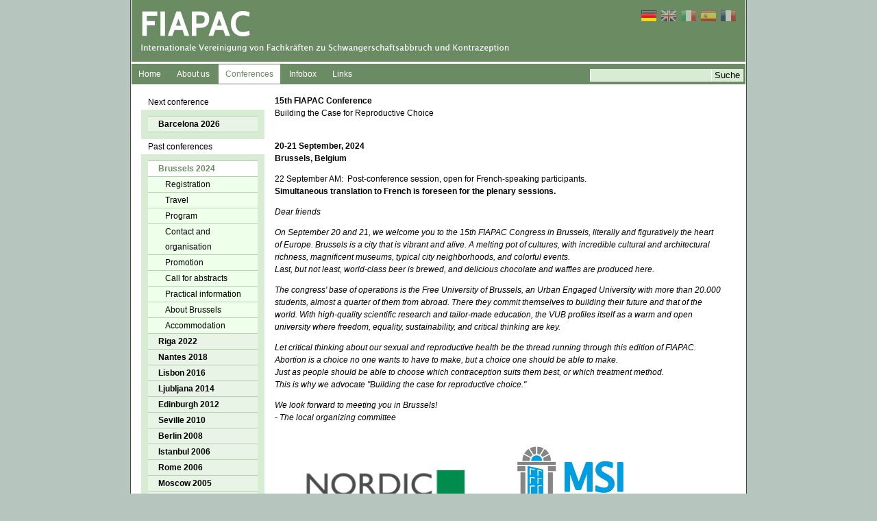

--- FILE ---
content_type: text/html; charset=utf-8
request_url: https://fiapac.org/de/program/24/Brussels2024/
body_size: 34491
content:


<!DOCTYPE HTML>
<html LANG="de">
  <head>
    <meta charset="utf-8">
    
      <title>FIAPAC</title>
    
    <link rel="stylesheet" href="/static/css/main.min.css">
    
  </head>
  <body>
    <div class="wrapper">
      
        
        <div class="header">
          <div class="logo" style="height: unset;">
            
            <a href="/de/p/home/" class="home">
              <img src="/static/imgs/fiapac_header_de.jpg" alt="FIAPAC">
            </a>
            
          </div>
          <ul class="flags"><li><a href="/de/program/24/Brussels2024/" class="de active"></a></li>
<li><a href="/en/program/24/Brussels2024/" class="en"></a></li>
<li><a href="/it/program/24/Brussels2024/" class="it"></a></li>
<li><a href="/es/program/24/Brussels2024/" class="es"></a></li>
<li><a href="/fr/program/24/Brussels2024/" class="fr"></a></li></ul>

          <div class="header_bar">
            <ul class="main_nav nav">
              
              <li id="m_home"><a href="/de/p/home/">Home</a></li>
              <li id="m_about"><a href="/de/about/federation/">About us</a></li>
              <li id="m_program"><a href="/de/program/newest/">Conferences</a></li>
              <li id="m_infobox"><a href="/de/infobox/professional/">Infobox</a></li>
              <li id="m_links"><a href="/de/links/1/">Links</a></li>
            </ul>
            <div class="header_search">
              <form action="/de/search" class="searchform">
                <input type="text" name="q" value="" class="search_text">
                <input type="submit" value="Suche" class="search_button">
              </form>
            </div>
          </div>
        </div>
      
      <div class="content_wrapper">
        <div class="sidebar">
          
  


  <label>Next conference</label>
  <ul class="side_nav">
    
      



<li>
  <a href="/de/program/25/Barcelona2026/">
    Barcelona 2026
  </a>
  <ul class="con_sub_nav">
    

    
      
        
          <li>
            <a href="/de/program/25/Contact-and-organisation-2026/">
              Contact and organisation
            </a>
          </li>
        
        
      
    
      
        
        
          
            <li>
              <a href="/de/program/25/day1/">Program</a>
            </li>
          
        
      
    
      
        
          <li>
            <a href="/de/program/25/Registrations2026/">
              Registration
            </a>
          </li>
        
        
      
    
      
        
          <li>
            <a href="/de/program/25/AboutBarcelona2026/">
              About Barcelona
            </a>
          </li>
        
        
      
    
      
        
        
      
    

    

    
  </ul>
</li>

    
  </ul>


<label>Past conferences</label>
<ul class="side_nav">
  
    



<li class="active">
  <a href="/de/program/24/Brussels2024/">
    Brussels 2024
  </a>
  <ul class="con_sub_nav">
    
      <li>
        <a href="/de/registration/24">
          Registration
        </a>
      </li>
    

    
      
        
          <li>
            <a href="/de/program/24/Travel-2024/">
              Travel
            </a>
          </li>
        
        
      
    
      
    
      
        
        
      
    
      
        
          <li>
            <a href="/de/program/24/Program2024/">
              Program
            </a>
          </li>
        
        
      
    
      
        
          <li>
            <a href="/de/program/24/Contact-and-organisation-2024/">
              Contact and organisation
            </a>
          </li>
        
        
      
    
      
        
          <li>
            <a href="/de/program/24/Promotion-2024/">
              Promotion
            </a>
          </li>
        
        
      
    
      
        
          <li>
            <a href="/de/program/24/Call-for-abstracts-2024/">
              Call for abstracts
            </a>
          </li>
        
        
      
    
      
        
          <li>
            <a href="/de/program/24/Practical-information-2024/">
              Practical information
            </a>
          </li>
        
        
      
    
      
        
          <li>
            <a href="/de/program/24/AboutBrussels-2024/">
              About Brussels
            </a>
          </li>
        
        
      
    
      
        
          <li>
            <a href="/de/program/24/Hotels_2024/">
              Accommodation
            </a>
          </li>
        
        
      
    

    

    
  </ul>
</li>

  
    



<li>
  <a href="/de/program/23/riga-2022/">
    Riga 2022
  </a>
  <ul class="con_sub_nav">
    

    
      
        
        
      
    
      
        
          <li>
            <a href="/de/program/23/Contact-organisation-2022/">
              Contact and organisation
            </a>
          </li>
        
        
          
        
      
    
      
        
          <li>
            <a href="/de/program/23/Practical-information-2022/">
              Practical information
            </a>
          </li>
        
        
      
    
      
        
          <li>
            <a href="/de/program/23/call-for-abstracts-2022/">
              Call for abstracts
            </a>
          </li>
        
        
      
    
      
        
          <li>
            <a href="/de/program/23/program-info-2022/">
              Programme
            </a>
          </li>
        
        
      
    
      
    
      
        
          <li>
            <a href="/de/program/23/AboutRiga-2022/">
              About Riga
            </a>
          </li>
        
        
      
    
      
        
          <li>
            <a href="/de/program/23/Travel-2022/">
              Travel
            </a>
          </li>
        
        
      
    
      
        
          <li>
            <a href="/de/program/23/CovidRiga-2022/">
              Covid-19 measures
            </a>
          </li>
        
        
      
    
      
        
          <li>
            <a href="/de/program/23/Promotion-2022/">
              Promotion
            </a>
          </li>
        
        
      
    

    

    
  </ul>
</li>

  
    



<li>
  <a href="/de/program/22/Nantes-intro/">
    Nantes 2018
  </a>
  <ul class="con_sub_nav">
    

    
      
        
        
      
    
      
        
          <li>
            <a href="/de/program/22/Contact-organisation-2018/">
              Contact and organisation
            </a>
          </li>
        
        
          
            <li>
              <a href="/de/program/22/day1/">Program</a>
            </li>
          
        
      
    
      
        
          <li>
            <a href="/de/program/22/Practical-Information-2018/">
              Practical information
            </a>
          </li>
        
        
      
    
      
        
          <li>
            <a href="/de/program/22/Travel-2018/">
              Travel
            </a>
          </li>
        
        
      
    
      
        
          <li>
            <a href="/de/program/22/About-2018/">
              About Nantes
            </a>
          </li>
        
        
      
    
      
        
          <li>
            <a href="/de/program/22/Call-for-abstracts-2018/">
              Call for abstracts
            </a>
          </li>
        
        
      
    
      
    
      
        
          <li>
            <a href="/de/program/22/Hotels-2018/">
              Hotels
            </a>
          </li>
        
        
      
    
      
        
          <li>
            <a href="/de/program/22/More-programme/">
              More programme info
            </a>
          </li>
        
        
      
    

    
      <li>
        <a href="/de/program/22/authors/">
          List of authors
        </a>
      </li>
    

    
  </ul>
</li>

  
    



<li>
  <a href="/de/program/20/lisbon-2016/">
    Lisbon 2016
  </a>
  <ul class="con_sub_nav">
    

    
      
        
        
      
    
      
        
          <li>
            <a href="/de/program/20/Contact-organisation/">
              Contact and organisation
            </a>
          </li>
        
        
          
            <li>
              <a href="/de/program/20/day1/">Program</a>
            </li>
          
        
      
    
      
        
          <li>
            <a href="/de/program/20/Practical-Information/">
              Practical information
            </a>
          </li>
        
        
      
    
      
        
          <li>
            <a href="/de/program/20/Travel-Lisbon/">
              Travel
            </a>
          </li>
        
        
      
    
      
        
          <li>
            <a href="/de/program/20/About-Lisbon/">
              About Lisbon
            </a>
          </li>
        
        
      
    
      
        
          <li>
            <a href="/de/program/20/Call-for-abstracts/">
              Call for abstracts
            </a>
          </li>
        
        
      
    
      
        
          <li>
            <a href="/de/program/20/Hotel-information/">
              Hotels
            </a>
          </li>
        
        
      
    
      
    

    
      <li>
        <a href="/de/program/20/authors/">
          List of authors
        </a>
      </li>
    

    
  </ul>
</li>

  
    



<li>
  <a href="/de/program/13/ljubljana-2014/">
    Ljubljana 2014
  </a>
  <ul class="con_sub_nav">
    

    
      
        
        
      
    
      
        
          <li>
            <a href="/de/program/13/general_information_ljubijana/">
              General Information
            </a>
          </li>
        
        
          
            <li>
              <a href="/de/program/13/day1/">Program</a>
            </li>
          
        
      
    
      
        
          <li>
            <a href="/de/program/13/organisation_ljubijana/">
              Organisation
            </a>
          </li>
        
        
      
    
      
        
          <li>
            <a href="/de/program/13/abstract/">
              Abstract
            </a>
          </li>
        
        
      
    
      
    
      
    
      
    

    
      <li>
        <a href="/de/program/13/authors/">
          List of authors
        </a>
      </li>
    

    
      <li>
        <a href="/de/program/13/poster-sessions/">
          Poster Sessions
        </a>
      </li>
    
  </ul>
</li>

  
    



<li>
  <a href="/de/program/1/edingburgh-2012/">
    Edinburgh 2012
  </a>
  <ul class="con_sub_nav">
    

    
      
        
          <li>
            <a href="/de/program/1/general-information-edingburgh-2012/">
              General Information
            </a>
          </li>
        
        
      
    
      
        
        
          
            <li>
              <a href="/de/program/1/day1/">Program</a>
            </li>
          
        
      
    

    
      <li>
        <a href="/de/program/1/authors/">
          List of authors
        </a>
      </li>
    

    
      <li>
        <a href="/de/program/1/poster-sessions/">
          Poster Sessions
        </a>
      </li>
    
  </ul>
</li>

  
    



<li>
  <a href="/de/program/3/seville-2010/">
    Seville 2010
  </a>
  <ul class="con_sub_nav">
    

    
      
        
        
      
    
      
        
          <li>
            <a href="/de/program/3/general-information-seville-2010/">
              General Information
            </a>
          </li>
        
        
          
            <li>
              <a href="/de/program/3/day1/">Program</a>
            </li>
          
        
      
    

    
      <li>
        <a href="/de/program/3/authors/">
          List of authors
        </a>
      </li>
    

    
      <li>
        <a href="/de/program/3/poster-sessions/">
          Poster Sessions
        </a>
      </li>
    
  </ul>
</li>

  
    



<li>
  <a href="/de/program/6/berlin-2008/">
    Berlin 2008
  </a>
  <ul class="con_sub_nav">
    

    
      
        
          <li>
            <a href="/de/program/6/general-information-berlin-2008/">
              General Information
            </a>
          </li>
        
        
      
    
      
        
        
          
            <li>
              <a href="/de/program/6/day1/">Program</a>
            </li>
          
        
      
    

    
      <li>
        <a href="/de/program/6/authors/">
          List of authors
        </a>
      </li>
    

    
      <li>
        <a href="/de/program/6/poster-sessions/">
          Poster Sessions
        </a>
      </li>
    
  </ul>
</li>

  
    



<li>
  <a href="/de/program/9/instanbul-2006/">
    Istanbul 2006
  </a>
  <ul class="con_sub_nav">
    

    
      
        
        
      
    

    
      <li>
        <a href="/de/program/9/authors/">
          List of authors
        </a>
      </li>
    

    
  </ul>
</li>

  
    



<li>
  <a href="/de/program/8/rome-2006/">
    Rome 2006
  </a>
  <ul class="con_sub_nav">
    

    
      
        
        
      
    
      
        
          <li>
            <a href="/de/program/8/general-information-rome-2006/">
              General Information
            </a>
          </li>
        
        
          
            <li>
              <a href="/de/program/8/day1/">Program</a>
            </li>
          
        
      
    

    
      <li>
        <a href="/de/program/8/authors/">
          List of authors
        </a>
      </li>
    

    
      <li>
        <a href="/de/program/8/poster-sessions/">
          Poster Sessions
        </a>
      </li>
    
  </ul>
</li>

  
    



<li>
  <a href="/de/program/10/moscow-2005/">
    Moscow 2005
  </a>
  <ul class="con_sub_nav">
    

    
      
        
          <li>
            <a href="/de/program/10/general-information-moscow-2005g/">
              General Information
            </a>
          </li>
        
        
      
    
      
        
        
          
            <li>
              <a href="/de/program/10/day1/">Program</a>
            </li>
          
        
      
    

    
      <li>
        <a href="/de/program/10/authors/">
          List of authors
        </a>
      </li>
    

    
  </ul>
</li>

  
    



<li>
  <a href="/de/program/11/vienna-2004/">
    Vienna 2004
  </a>
  <ul class="con_sub_nav">
    

    
      
        
        
      
    
      
        
          <li>
            <a href="/de/program/11/general-information-vienna-2004/">
              General Information
            </a>
          </li>
        
        
          
            <li>
              <a href="/de/program/11/day1/">Program</a>
            </li>
          
        
      
    

    
      <li>
        <a href="/de/program/11/authors/">
          List of authors
        </a>
      </li>
    

    
      <li>
        <a href="/de/program/11/poster-sessions/">
          Poster Sessions
        </a>
      </li>
    
  </ul>
</li>

  
    



<li>
  <a href="/de/program/17/amsterdam-2002/">
    Amsterdam 2002
  </a>
  <ul class="con_sub_nav">
    

    
      
        
          <li>
            <a href="/de/program/17/general-information-amsterdam-2002/">
              General Information
            </a>
          </li>
        
        
      
    
      
        
        
          
            <li>
              <a href="/de/program/17/day1/">Program</a>
            </li>
          
        
      
    

    
      <li>
        <a href="/de/program/17/authors/">
          List of authors
        </a>
      </li>
    

    
  </ul>
</li>

  
    



<li>
  <a href="/de/program/16/paris-2000/">
    Paris 2000
  </a>
  <ul class="con_sub_nav">
    

    
      
        
        
      
    
      
        
          <li>
            <a href="/de/program/16/general-information-paris-2000/">
              General Information
            </a>
          </li>
        
        
          
            <li>
              <a href="/de/program/16/day1/">Program</a>
            </li>
          
        
      
    

    
      <li>
        <a href="/de/program/16/authors/">
          List of authors
        </a>
      </li>
    

    
  </ul>
</li>

  
    



<li>
  <a href="/de/program/15/maastricht-1999/">
    Maastricht 1999
  </a>
  <ul class="con_sub_nav">
    

    
      
        
        
      
    
      
        
          <li>
            <a href="/de/program/15/general-information-maastricht-1999/">
              General Information
            </a>
          </li>
        
        
          
            <li>
              <a href="/de/program/15/day1/">Program</a>
            </li>
          
        
      
    

    
      <li>
        <a href="/de/program/15/authors/">
          List of authors
        </a>
      </li>
    

    
  </ul>
</li>

  
    



<li>
  <a href="/de/program/14/brussels-1998/">
    Brussel 1998
  </a>
  <ul class="con_sub_nav">
    

    
      
        
        
      
    

    

    
  </ul>
</li>

  
</ul>


        </div>
        
        
  <div class="content flatpage">
    <!-- <h1>Brussels 2024</h1> -->
    <p><strong>15th FIAPAC Conference</strong><br />
Building the Case for Reproductive Choice</p>

<p><br />
<strong>20-21&nbsp;September, 2024<br />
Brussels, Belgium</strong></p>

<p>22 September AM: &nbsp;Post-conference session, open for French-speaking participants.<br />
<strong>Simultaneous translation to French is foreseen for the plenary sessions.</strong></p>

<p><em>Dear friends&nbsp;</em></p>

<p><em>On September 20 and 21, we welcome you to the 15th FIAPAC Congress in Brussels, literally and figuratively the heart of Europe. Brussels is a city that is vibrant and alive. A melting pot of cultures, with incredible cultural and architectural richness, magnificent museums, typical city neighborhoods, and colorful events.<br />
Last, but not least, world-class beer is brewed, and delicious chocolate and waffles are produced here.&nbsp;</em></p>

<p><em>The congress&#39; base of operations is the Free University of Brussels, an Urban Engaged University with more than 20.000 students, almost a quarter of them from abroad. There they commit themselves to building their future and that of the world. With high-quality scientific research and tailor-made education, the VUB profiles itself as a warm and open university where freedom, equality, sustainability, and critical thinking are key.</em></p>

<p><em>Let critical thinking about our sexual and reproductive health be the thread running through this edition of FIAPAC. Abortion is a choice no one wants to have to make, but a choice one should be able to make.<br />
Just as people should be able to choose which contraception suits them best, or which treatment method.<br />
This is why we advocate &quot;Building the case for reproductive choice.&quot;</em></p>

<p><em>We look forward to meeting you in Brussels!<br />
- The local organizing committee</em></p>

<p><img alt="" src="[data-uri]" /></p>
  </div>

      </div>
      
        <div class="footer">
          <ul class="footer_nav nav">
            <li>
              <a href="/de/p/imprint/">Imprint</a>
            </li>
            <li>
              <a href="/">© FIAPAC 2026</a>
            </li>
          </ul>
        </div>
      
    </div>
    <script src="//ajax.googleapis.com/ajax/libs/jquery/1.9.1/jquery.min.js"></script>
    <script src="/static/js/main.js"></script>
  
  <!-- Piwik -->
<script type="text/javascript">
  var _paq = _paq || [];
  _paq.push(["setCookieDomain", "*.fiapac.org"]);
  _paq.push(["setDomains", ["*.fiapac.org","*.fiapac.com"]]);
  _paq.push(['trackPageView']);
  _paq.push(['enableLinkTracking']);
  (function() {
    var u="//piwik.fox.co.at/";
    _paq.push(['setTrackerUrl', u+'piwik.php']);
    _paq.push(['setSiteId', '5']);
    var d=document, g=d.createElement('script'), s=d.getElementsByTagName('script')[0];
    g.type='text/javascript'; g.async=true; g.defer=true; g.src=u+'piwik.js'; s.parentNode.insertBefore(g,s);
  })();
</script>
<noscript><p><img src="//piwik.fox.co.at/piwik.php?idsite=5" style="border:0;" alt="" /></p></noscript>
<!-- End Piwik Code -->

  </body>
</html>
